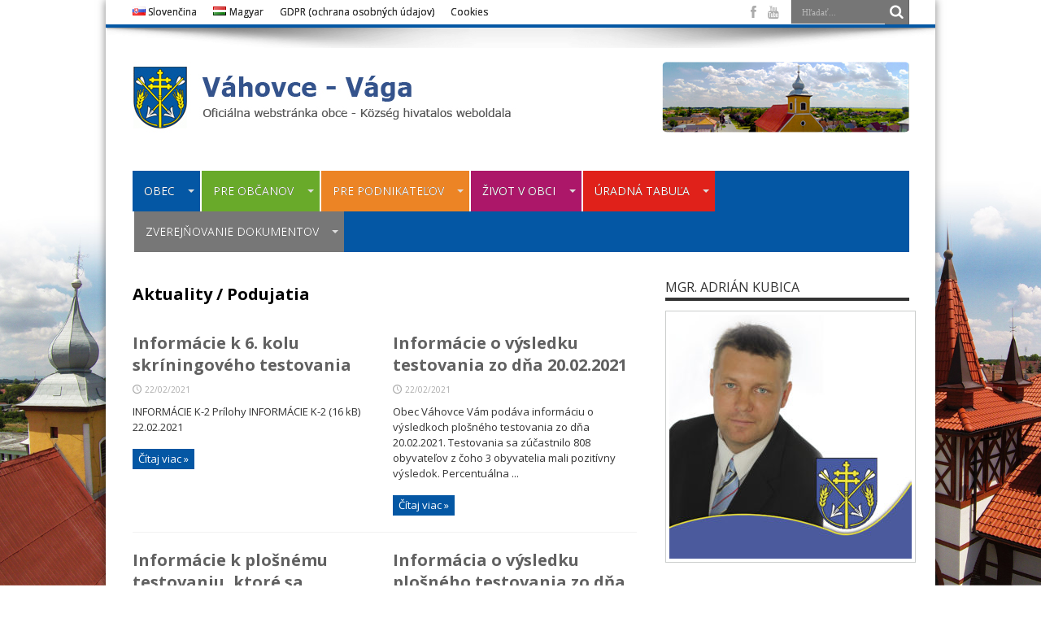

--- FILE ---
content_type: text/html; charset=UTF-8
request_url: https://vahovce.sk/sk/category/aktuality/page/7/
body_size: 13084
content:
<!DOCTYPE html>
<html lang="sk-SK" prefix="og: http://ogp.me/ns#" prefix="og: http://ogp.me/ns#">
<head>
<meta charset="UTF-8" />
<meta name="google-site-verification" content="Ce_LcdgeETO29XNvzugBF6U1rC2adgOz3p4VE4C4xHs" />
<link rel="profile" href="https://gmpg.org/xfn/11" />
<link rel="pingback" href="https://vahovce.sk/xmlrpc.php" />
<title>Archívy Aktuality / Podujatia - Page 7 of 15 - Obec Váhovce</title>

<!-- This site is optimized with the Yoast SEO plugin v9.2.1 - https://yoast.com/wordpress/plugins/seo/ -->
<link rel="canonical" href="https://vahovce.sk/category/aktuality/page/7/" />
<link rel="prev" href="https://vahovce.sk/category/aktuality/page/6/" />
<link rel="next" href="https://vahovce.sk/category/aktuality/page/8/" />
<meta property="og:locale" content="sk_SK" />
<meta property="og:locale:alternate" content="hu_HU" />
<meta property="og:type" content="object" />
<meta property="og:title" content="Archívy Aktuality / Podujatia - Page 7 of 15 - Obec Váhovce" />
<meta property="og:url" content="https://vahovce.sk/category/aktuality/" />
<meta property="og:site_name" content="Obec Váhovce" />
<meta name="twitter:card" content="summary" />
<meta name="twitter:title" content="Archívy Aktuality / Podujatia - Page 7 of 15 - Obec Váhovce" />
<!-- / Yoast SEO plugin. -->

<link rel='dns-prefetch' href='//fonts.googleapis.com' />
<link rel='dns-prefetch' href='//s.w.org' />
<link rel="alternate" type="application/rss+xml" title="RSS kanál: Obec Váhovce &raquo;" href="https://vahovce.sk/sk/feed/" />
<link rel="alternate" type="application/rss+xml" title="RSS kanál komentárov webu Obec Váhovce &raquo;" href="https://vahovce.sk/sk/comments/feed/" />
<link rel="alternate" type="application/rss+xml" title="RSS kanál kategórie Obec Váhovce &raquo; Aktuality / Podujatia" href="https://vahovce.sk/category/aktuality/feed/" />
		<script type="text/javascript">
			window._wpemojiSettings = {"baseUrl":"https:\/\/s.w.org\/images\/core\/emoji\/11\/72x72\/","ext":".png","svgUrl":"https:\/\/s.w.org\/images\/core\/emoji\/11\/svg\/","svgExt":".svg","source":{"concatemoji":"https:\/\/vahovce.sk\/wp-includes\/js\/wp-emoji-release.min.js"}};
			!function(e,a,t){var n,r,o,i=a.createElement("canvas"),p=i.getContext&&i.getContext("2d");function s(e,t){var a=String.fromCharCode;p.clearRect(0,0,i.width,i.height),p.fillText(a.apply(this,e),0,0);e=i.toDataURL();return p.clearRect(0,0,i.width,i.height),p.fillText(a.apply(this,t),0,0),e===i.toDataURL()}function c(e){var t=a.createElement("script");t.src=e,t.defer=t.type="text/javascript",a.getElementsByTagName("head")[0].appendChild(t)}for(o=Array("flag","emoji"),t.supports={everything:!0,everythingExceptFlag:!0},r=0;r<o.length;r++)t.supports[o[r]]=function(e){if(!p||!p.fillText)return!1;switch(p.textBaseline="top",p.font="600 32px Arial",e){case"flag":return s([55356,56826,55356,56819],[55356,56826,8203,55356,56819])?!1:!s([55356,57332,56128,56423,56128,56418,56128,56421,56128,56430,56128,56423,56128,56447],[55356,57332,8203,56128,56423,8203,56128,56418,8203,56128,56421,8203,56128,56430,8203,56128,56423,8203,56128,56447]);case"emoji":return!s([55358,56760,9792,65039],[55358,56760,8203,9792,65039])}return!1}(o[r]),t.supports.everything=t.supports.everything&&t.supports[o[r]],"flag"!==o[r]&&(t.supports.everythingExceptFlag=t.supports.everythingExceptFlag&&t.supports[o[r]]);t.supports.everythingExceptFlag=t.supports.everythingExceptFlag&&!t.supports.flag,t.DOMReady=!1,t.readyCallback=function(){t.DOMReady=!0},t.supports.everything||(n=function(){t.readyCallback()},a.addEventListener?(a.addEventListener("DOMContentLoaded",n,!1),e.addEventListener("load",n,!1)):(e.attachEvent("onload",n),a.attachEvent("onreadystatechange",function(){"complete"===a.readyState&&t.readyCallback()})),(n=t.source||{}).concatemoji?c(n.concatemoji):n.wpemoji&&n.twemoji&&(c(n.twemoji),c(n.wpemoji)))}(window,document,window._wpemojiSettings);
		</script>
		<style type="text/css">
img.wp-smiley,
img.emoji {
	display: inline !important;
	border: none !important;
	box-shadow: none !important;
	height: 1em !important;
	width: 1em !important;
	margin: 0 .07em !important;
	vertical-align: -0.1em !important;
	background: none !important;
	padding: 0 !important;
}
</style>
<link rel='stylesheet' id='wpa-css-css'  href='https://vahovce.sk/wp-content/plugins/wp-attachments/styles/0/wpa.css' type='text/css' media='all' />
<link rel='stylesheet' id='contact-form-7-css'  href='https://vahovce.sk/wp-content/plugins/contact-form-7/includes/css/styles.css' type='text/css' media='all' />
<link rel='stylesheet' id='rs-plugin-settings-css'  href='https://vahovce.sk/wp-content/plugins/revslider/public/assets/css/settings.css' type='text/css' media='all' />
<style id='rs-plugin-settings-inline-css' type='text/css'>
#rs-demo-id {}
</style>
<link rel='stylesheet' id='tie-style-css'  href='https://vahovce.sk/wp-content/themes/jarida2/style.css' type='text/css' media='all' />
<link rel='stylesheet' id='Open+Sans-css'  href='https://fonts.googleapis.com/css?family=Open+Sans%3A300%2C300italic%2Cregular%2Citalic%2C600%2C600italic%2C700%2C700italic%2C800%2C800italic' type='text/css' media='all' />
<link rel='stylesheet' id='Oswald-css'  href='https://fonts.googleapis.com/css?family=Oswald%3Aregular%2C700' type='text/css' media='all' />
<link rel='stylesheet' id='jquery-data-tables-css'  href='https://vahovce.sk/wp-content/plugins/posts-data-table/assets/js/datatables/datatables.min.css' type='text/css' media='all' />
<link rel='stylesheet' id='posts-data-table-css'  href='https://vahovce.sk/wp-content/plugins/posts-data-table/assets/css/posts-data-table.min.css' type='text/css' media='all' />
<script type='text/javascript' src='https://vahovce.sk/wp-includes/js/jquery/jquery.js'></script>
<script type='text/javascript' src='https://vahovce.sk/wp-includes/js/jquery/jquery-migrate.min.js'></script>
<script type='text/javascript' src='https://vahovce.sk/wp-content/plugins/revslider/public/assets/js/jquery.themepunch.tools.min.js'></script>
<script type='text/javascript' src='https://vahovce.sk/wp-content/plugins/revslider/public/assets/js/jquery.themepunch.revolution.min.js'></script>
<link rel='https://api.w.org/' href='https://vahovce.sk/wp-json/' />
<link rel="EditURI" type="application/rsd+xml" title="RSD" href="https://vahovce.sk/xmlrpc.php?rsd" />
<link rel="wlwmanifest" type="application/wlwmanifest+xml" href="https://vahovce.sk/wp-includes/wlwmanifest.xml" /> 
<meta name="generator" content="WordPress 4.9.28" />
<link rel="shortcut icon" href="https://vahovce.sk/wp-content/uploads/2015/09/faviconvahovce.png" title="Favicon" /><!--[if IE]>
<script type="text/javascript">jQuery(document).ready(function (){ jQuery(".menu-item").has("ul").children("a").attr("aria-haspopup", "true");});</script>
<![endif]-->
<!--[if lt IE 9]>
<script src="https://vahovce.sk/wp-content/themes/jarida2/js/html5.js"></script>
<script src="https://vahovce.sk/wp-content/themes/jarida2/js/selectivizr-min.js"></script>
<![endif]-->
<!--[if IE 8]>
<link rel="stylesheet" type="text/css" media="all" href="https://vahovce.sk/wp-content/themes/jarida2/css/ie8.css" />
<![endif]-->
<meta http-equiv="X-UA-Compatible" content="IE=edge,chrome=1" />
<meta name="viewport" content="width=device-width, initial-scale=1, maximum-scale=1, user-scalable=no" />
<style type="text/css" media="screen">

body{background:#FFF;}
.background-cover{
	background-color: !important;
	background-image : url('https://vahovce.sk/wp-content/uploads/2015/09/vahovce_background.jpg') !important;
	filter: progid:DXImageTransform.Microsoft.AlphaImageLoader(src='https://vahovce.sk/wp-content/uploads/2015/09/vahovce_background.jpg',sizingMethod='scale') !important;
	-ms-filter: "progid:DXImageTransform.Microsoft.AlphaImageLoader(src='https://vahovce.sk/wp-content/uploads/2015/09/vahovce_background.jpg',sizingMethod='scale')" !important;
}

body{
	font-family: 'Open Sans';
}

#main-nav, #main-nav ul li a{
	font-family: 'Open Sans';
	font-size : 14px !important;
	font-weight: normal !important;
	font-style: normal !important;
}

.page-title{
	font-family: 'Open Sans';
	font-size : 20px !important;
	font-weight: bold !important;
}

.post-title{
	font-family: 'Open Sans';
	font-size : 20px !important;
	font-weight: bold !important;
}

h2.post-box-title, h2.post-box-title a{
	font-family: 'Open Sans';
	font-size : 14px !important;
}

h3.post-box-title, h3.post-box-title a{
	font-family: 'Open Sans';
}

.ei-title h2 , .slider-caption h2 a, .content .slider-caption h2 a, .slider-caption h2, .content .slider-caption h2, .content .ei-title h2{
	font-family: 'Open Sans';
}

p.post-meta, p.post-meta a{
	font-family: 'Open Sans';
}

body.single .entry, body.page .entry{
	font-family: 'Open Sans';
}

.widget-top h4, .widget-top h4 a{
	font-family: 'Open Sans';
}

.footer-widget-top h4, .footer-widget-top h4 a{
	font-family: 'Open Sans';
}

h2.cat-box-title, h2.cat-box-title a, .block-head h3, #respond h3, #comments-title, h2.review-box-header  {
	font-family: 'Open Sans';
	font-size : 12px !important;
	font-weight: bold !important;
}
	#main-nav ul li.current-menu-item a,
	#main-nav ul li.current-menu-item a:hover,
	#main-nav ul li.current-menu-parent a,
	#main-nav ul li.current-menu-parent a:hover,
	#main-nav ul li.current-page-ancestor a,
	#main-nav ul li.current-page-ancestor a:hover,
	.pagination span.current,
	.ei-slider-thumbs li.ei-slider-element,
	.breaking-news span,
	.ei-title h2,h2.cat-box-title,
	a.more-link,.scroll-nav a,
	.flex-direction-nav a,
	.tagcloud a:hover,
	#tabbed-widget ul.tabs li.active a,
	.slider-caption h2, .full-width .content .slider-caption h2,
	.review-percentage .review-item span span,.review-final-score,
	.woocommerce span.onsale, .woocommerce-page span.onsale ,
	.woocommerce .widget_price_filter .ui-slider .ui-slider-handle, .woocommerce-page .widget_price_filter .ui-slider .ui-slider-handle,
	.button,a.button,#main-content input[type="submit"],#main-content input[type="submit"]:focus, span.onsale,
	.mejs-container .mejs-controls .mejs-time-rail .mejs-time-current,
	#reading-position-indicator {
		background-color:#0457a4 !important;
	}
	::-webkit-scrollbar-thumb{background-color:#0457a4 !important;}
	#main-nav,.top-nav {border-bottom-color: #0457a4;}
	.cat-box , .footer-bottom .container{border-top-color: #0457a4;}
a {
	color: #616161;	text-decoration: none;}
a:hover {
	color: #0457a4;	text-decoration: none;}
.top-nav, .top-nav ul ul {background-color:#ffffff;}
.top-nav ul li a , .top-nav ul ul a {
	color: #3b3b3b !important;	}
.top-nav ul li a:hover, .top-nav ul li:hover > a, .top-nav ul :hover > a , .top-nav ul li.current-menu-item a  {
	color: #de0000 !important;	}
#main-nav, #main-nav ul ul, #main-nav ul li.mega-menu .mega-menu-block {background-color:#ffffff !important;;}
#main-nav ul li a , #main-nav ul ul a , #main-nav ul.sub-menu a {
	color: #ffffff !important;	}
#main-nav ul li a:hover, #main-nav ul li:hover > a, #main-nav ul :hover > a , #main-nav  ul ul li:hover > a, #main-nav  ul ul :hover > a  {
	color: #ffffff !important;	}
#main-nav ul li.current-menu-item a  {
	color: #bfd1e3 !important;	}
#main-nav ul li {
	border-color: #ffffff;
}
#main-nav ul ul li, #main-nav ul ul li:first-child {
	border-top-color: #ffffff;
}
#main-nav ul li a {
	border-left-color: #ffffff;
}
#main-nav ul ul li, #main-nav ul ul li:first-child {
	border-bottom-color: #ffffff;
}

div.pdfemb-toolbar div.pdfemb-poweredby {
  display:none;
  float:right;
}

#main-nav, #main-nav ul ul, #main-nav ul li.mega-menu .mega-menu-block {
  background-color:#0457A4 !important;
}

#main-nav {
  background:#2C2C2C;
  border-bottom:0 solid #CD2122;
  margin:0 auto;
  min-height:50px;
  z-index:12;
}

#main-nav ul li a {
  color:#DDDDDD;
  display:inline-block;
  height:50px;
  line-height:50px;
  padding:0 14px;
  position:relative;
  text-shadow:#000000 0 0 0;
}

#menu-item-5157 {
  background:#69AA2A;
}

#menu-item-5194 {
  background:#EC8425;
}

#menu-item-5198 {
  background:#AC1769;
}

#menu-item-5235 {
  background:#e0211a;
}

#menu-item-5238 {
  background:#777777;
}

.author-info-content h3 {
  display:none;
  margin:0 0 15px;
}

#tie_lang_switcher {
  display:none;
  float:right;
  padding:9px 5px 0;
}

.dataTables_wrapper .dataTables_length {
  display:none;
  float:left;
}

.dataTables_wrapper .dataTables_filter {
  display:none;
  float:right;
  text-align:right;
}


table.posts-data-table td {
  text-align:left;
  vertical-align:top;
}

table.posts-data-table td {
  font-size:14px;
  text-align:left;
  vertical-align:top;
}

.dataTables_wrapper .dataTables_info {
  display:none;
  padding-top:0.8em;
}

.dataTables_wrapper .dataTables_paginate {
  display:none;
  padding-top:0.5em;
}

#main-nav ul li.parent-list a, .top-nav ul li.parent-list a {
    padding-right: 31.6px;
}

#menu-item-6012 {
  background:#69AA2A;
}

#menu-item-6013 {
  background:#EC8425;
}

#menu-item-6014 {
  background:#AC1769;
}

#menu-item-6015 {
  background:#e0211a;
}

#menu-item-6016 {
  background:#777777;
}

</style>
<link rel="apple-touch-icon-precomposed" href="https://vahovce.sk/wp-content/uploads/2015/09/faviconvahovce.png" />

<meta name="generator" content="Powered by Slider Revolution 5.4.6.4 - responsive, Mobile-Friendly Slider Plugin for WordPress with comfortable drag and drop interface." />
<script type="text/javascript">function setREVStartSize(e){
				try{ var i=jQuery(window).width(),t=9999,r=0,n=0,l=0,f=0,s=0,h=0;					
					if(e.responsiveLevels&&(jQuery.each(e.responsiveLevels,function(e,f){f>i&&(t=r=f,l=e),i>f&&f>r&&(r=f,n=e)}),t>r&&(l=n)),f=e.gridheight[l]||e.gridheight[0]||e.gridheight,s=e.gridwidth[l]||e.gridwidth[0]||e.gridwidth,h=i/s,h=h>1?1:h,f=Math.round(h*f),"fullscreen"==e.sliderLayout){var u=(e.c.width(),jQuery(window).height());if(void 0!=e.fullScreenOffsetContainer){var c=e.fullScreenOffsetContainer.split(",");if (c) jQuery.each(c,function(e,i){u=jQuery(i).length>0?u-jQuery(i).outerHeight(!0):u}),e.fullScreenOffset.split("%").length>1&&void 0!=e.fullScreenOffset&&e.fullScreenOffset.length>0?u-=jQuery(window).height()*parseInt(e.fullScreenOffset,0)/100:void 0!=e.fullScreenOffset&&e.fullScreenOffset.length>0&&(u-=parseInt(e.fullScreenOffset,0))}f=u}else void 0!=e.minHeight&&f<e.minHeight&&(f=e.minHeight);e.c.closest(".rev_slider_wrapper").css({height:f})					
				}catch(d){console.log("Failure at Presize of Slider:"+d)}
			};</script>
		<style type="text/css" id="wp-custom-css">
			.entry h2 {
  font-size:14px;
  font-weight:bold;
}

#main-nav ul li {
	text-transform: none;
  border-style:solid;
  font-family:Oswald, arial, Georgia, serif;
  font-size:16px;
}

#gallery-2 .gallery-caption {
  display:none;
  margin-left:0;
}		</style>
		<div id="fb-root"></div>
<script>(function(d, s, id) {
  var js, fjs = d.getElementsByTagName(s)[0];
  if (d.getElementById(id)) return;
  js = d.createElement(s); js.id = id;
  js.src = 'https://connect.facebook.net/sk_SK/sdk.js#xfbml=1&version=v2.11&appId=147568332322403';
  fjs.parentNode.insertBefore(js, fjs);
}(document, 'script', 'facebook-jssdk'));</script>
</head>
<body data-rsssl=1 id="top" class="archive paged category category-aktuality category-147 paged-7 category-paged-7">
	<div class="background-cover"></div>
	<div class="wrapper layout-2c">
				<div class="top-nav fade-in animated1 head_menu">
			<div class="container">
				<div class="search-block">
					<form method="get" id="searchform" action="https://vahovce.sk/sk/">
						<button class="search-button" type="submit" value="Hľadať"></button>
						<input type="text" id="s" name="s" value="Hľadať..." onfocus="if (this.value == 'Hľadať...') {this.value = '';}" onblur="if (this.value == '') {this.value = 'Hľadať...';}"  />
					</form>
				</div><!-- .search-block /-->
						<div class="social-icons icon_flat">
		<a class="tooldown" title="Facebook" href="https://www.facebook.com/obec.vahovce" target="_blank"><i class="tieicon-facebook"></i></a><a class="tooldown" title="Youtube" href="https://www.youtube.com/watch?v=fq8tZ03AFEc" target="_blank"><i class="tieicon-youtube"></i></a>	</div>


				<div class="top-menu"><ul id="menu-top-nase" class="menu"><li id="menu-item-4190-sk" class="lang-item lang-item-165 lang-item-sk lang-item-first current-lang menu-item menu-item-type-custom menu-item-object-custom menu-item-home menu-item-4190-sk"><a href="https://vahovce.sk/sk/" hreflang="sk-SK" lang="sk-SK"><img src="[data-uri]" title="Slovenčina" alt="Slovenčina" width="16" height="11" /><span style="margin-left:0.3em;">Slovenčina</span></a></li>
<li id="menu-item-4190-hu" class="lang-item lang-item-300 lang-item-hu menu-item menu-item-type-custom menu-item-object-custom menu-item-4190-hu"><a href="https://vahovce.sk/hu/" hreflang="hu-HU" lang="hu-HU"><img src="[data-uri]" title="Magyar" alt="Magyar" width="16" height="11" /><span style="margin-left:0.3em;">Magyar</span></a></li>
<li id="menu-item-7022" class="menu-item menu-item-type-post_type menu-item-object-page menu-item-7022"><a href="https://vahovce.sk/sk/gdpr/">GDPR (ochrana osobných údajov)</a></li>
<li id="menu-item-7021" class="menu-item menu-item-type-post_type menu-item-object-page menu-item-7021"><a href="https://vahovce.sk/sk/cookies/">Cookies</a></li>
</ul></div>				<div id="tie_lang_switcher"><a href="https://vahovce.sk/category/aktuality/"><img src="https://vahovce.sk/wp-content/plugins/polylang/flags/hu.png" height="12" alt="hu" width="18" /></a><img src="https://vahovce.sk/wp-content/plugins/polylang/flags/sk.png" height="12" alt="sk" width="18" /></div>
			</div>
		</div><!-- .top-menu /-->
		
		<div class="container">
		<header id="theme-header">
		<div class="header-content fade-in animated1">
			<div class="logo">
			<h2>								<a title="Obec Váhovce" href="https://vahovce.sk/sk/">
					<img src="https://vahovce.sk/wp-content/uploads/2015/10/vahovceuvod.jpg" alt="Obec Váhovce" /><strong>Obec Váhovce Oficiálna webstránka obce</strong>
				</a>
			</h2>			</div><!-- .logo /-->
						<div class="clear"></div>
		</div>
									<nav id="main-nav" class="fade-in animated2 fixed-enabled">
				<div class="container">
				<div class="main-menu"><ul id="menu-novemenu" class="menu"><li id="menu-item-5147" class="design-link  menu-item  menu-item-type-custom  menu-item-object-custom  menu-item-has-children"><a href="#">OBEC</a>
<ul class="sub-menu">
	<li id="menu-item-5148" class="menu-item  menu-item-type-post_type  menu-item-object-page"><a href="https://vahovce.sk/sk/starosta/">Starosta</a></li>
	<li id="menu-item-5149" class="menu-item  menu-item-type-custom  menu-item-object-custom  menu-item-has-children"><a href="#">Obecné zastupiteľstvo</a>
	<ul class="sub-menu">
		<li id="menu-item-5158" class="menu-item  menu-item-type-custom  menu-item-object-custom"><a href="/poslanci">Poslanci</a></li>
		<li id="menu-item-5160" class="menu-item  menu-item-type-custom  menu-item-object-custom  menu-item-has-children"><a href="#">Zasadnutia zastupiteľstva</a>
		<ul class="sub-menu">
			<li id="menu-item-5161" class="menu-item  menu-item-type-custom  menu-item-object-custom"><a href="#">Harmonogram</a></li>
			<li id="menu-item-5162" class="menu-item  menu-item-type-custom  menu-item-object-custom"><a href="#">Pozvánky</a></li>
			<li id="menu-item-5163" class="menu-item  menu-item-type-custom  menu-item-object-custom"><a href="/uznesenia">Uznesenia</a></li>
			<li id="menu-item-5164" class="menu-item  menu-item-type-custom  menu-item-object-custom"><a href="#">Zápisnice</a></li>
		</ul> <!--End Sub Menu -->
</li>
		<li id="menu-item-5165" class="menu-item  menu-item-type-custom  menu-item-object-custom"><a href="/komisie">Komisie</a></li>
		<li id="menu-item-5166" class="menu-item  menu-item-type-custom  menu-item-object-custom"><a href="#">Materiály na rokovanie zastupiteľstva</a></li>
	</ul> <!--End Sub Menu -->
</li>
	<li id="menu-item-5150" class="menu-item  menu-item-type-custom  menu-item-object-custom"><a href="/stavebny-urad">Stavebný úrad</a></li>
	<li id="menu-item-5151" class="menu-item  menu-item-type-custom  menu-item-object-custom  menu-item-has-children"><a href="#">Miestny kontrolór</a>
	<ul class="sub-menu">
		<li id="menu-item-5167" class="menu-item  menu-item-type-custom  menu-item-object-custom"><a href="/prava-a-povinnosti">Práva o povinnosti</a></li>
		<li id="menu-item-5168" class="menu-item  menu-item-type-custom  menu-item-object-custom"><a href="/plan-kontrolnej-cinnosti/">Pravidlá kontrolnej činnosti</a></li>
		<li id="menu-item-5169" class="menu-item  menu-item-type-custom  menu-item-object-custom"><a href="#">Plány kontrolnej činnosti</a></li>
		<li id="menu-item-5170" class="menu-item  menu-item-type-custom  menu-item-object-custom"><a href="#">Správy z kontrolnej činnosti a vykonaných kontrol</a></li>
	</ul> <!--End Sub Menu -->
</li>
	<li id="menu-item-5152" class="menu-item  menu-item-type-custom  menu-item-object-custom"><a href="/rozpocet-obce/">Rozpočet obce</a></li>
	<li id="menu-item-5153" class="menu-item  menu-item-type-custom  menu-item-object-custom"><a href="/zaverecne-ucty-vyrocna-sprava/">Záverečné účty a výročné správy</a></li>
	<li id="menu-item-5154" class="menu-item  menu-item-type-custom  menu-item-object-custom"><a href="#">Útvar krízového riadenia</a></li>
	<li id="menu-item-5155" class="menu-item  menu-item-type-custom  menu-item-object-custom"><a href="/plan-hospodarskeho-socialneho-rozvoja/">Plán hospodárskeho a sociálneho rozvoja</a></li>
</ul> <!--End Sub Menu -->
</li>
<li id="menu-item-5157" class="menu-item  menu-item-type-custom  menu-item-object-custom  menu-item-has-children"><a href="#">PRE OBČANOV</a>
<ul class="sub-menu">
	<li id="menu-item-5839" class="menu-item  menu-item-type-post_type  menu-item-object-page"><a href="https://vahovce.sk/sk/kontakt/">Kontakty</a></li>
	<li id="menu-item-5175" class="menu-item  menu-item-type-custom  menu-item-object-custom"><a href="/matricny-urad">Matričný úrad</a></li>
	<li id="menu-item-7759" class="menu-item  menu-item-type-custom  menu-item-object-custom  menu-item-has-children"><a href="#">Životné prostredie</a>
	<ul class="sub-menu">
		<li id="menu-item-7767" class="menu-item  menu-item-type-post_type  menu-item-object-page  menu-item-has-children"><a href="https://vahovce.sk/sk/vyrub-stromov/">Výrub stromov</a>
		<ul class="sub-menu">
			<li id="menu-item-7768" class="menu-item  menu-item-type-taxonomy  menu-item-object-category"><a href="https://vahovce.sk/category/vyrub-stromov-2018/">2018</a></li>
		</ul> <!--End Sub Menu -->
</li>
	</ul> <!--End Sub Menu -->
</li>
	<li id="menu-item-7556" class="menu-item  menu-item-type-post_type  menu-item-object-page"><a href="https://vahovce.sk/sk/odpadove-hospodarstvo/">Odpadové hospodárstvo</a></li>
	<li id="menu-item-5176" class="menu-item  menu-item-type-custom  menu-item-object-custom  menu-item-has-children"><a href="/ohlasovna-pobytov">Ohlasovňa pobytov</a>
	<ul class="sub-menu">
		<li id="menu-item-5177" class="menu-item  menu-item-type-custom  menu-item-object-custom"><a href="#">Prihlásenie na trvalý pobyt</a></li>
		<li id="menu-item-5178" class="menu-item  menu-item-type-custom  menu-item-object-custom"><a href="#">Zrušenie trvalého pobytu</a></li>
		<li id="menu-item-5179" class="menu-item  menu-item-type-custom  menu-item-object-custom"><a href="#">Oznámenie o uložení zásielky</a></li>
		<li id="menu-item-5180" class="menu-item  menu-item-type-custom  menu-item-object-custom"><a href="#">Platná legislatíva</a></li>
	</ul> <!--End Sub Menu -->
</li>
	<li id="menu-item-5181" class="menu-item  menu-item-type-custom  menu-item-object-custom  menu-item-has-children"><a href="#">Miestne dane a poplatky</a>
	<ul class="sub-menu">
		<li id="menu-item-5942" class="menu-item  menu-item-type-custom  menu-item-object-custom"><a href="#">Daň za psa</a></li>
		<li id="menu-item-5186" class="menu-item  menu-item-type-custom  menu-item-object-custom"><a href="#">Daň z nehnuteľnosti</a></li>
		<li id="menu-item-5189" class="menu-item  menu-item-type-custom  menu-item-object-custom"><a href="#">Daň za užívanie verejného priestranstva</a></li>
		<li id="menu-item-5930" class="menu-item  menu-item-type-custom  menu-item-object-custom"><a href="#">Poplatok</a></li>
	</ul> <!--End Sub Menu -->
</li>
	<li id="menu-item-5192" class="menu-item  menu-item-type-custom  menu-item-object-custom  menu-item-has-children"><a href="#">Školské a predškolské zariadenia</a>
	<ul class="sub-menu">
		<li id="menu-item-5707" class="menu-item  menu-item-type-post_type  menu-item-object-page"><a href="https://vahovce.sk/sk/materska-skola/">Materská škola</a></li>
		<li id="menu-item-7775" class="menu-item  menu-item-type-post_type  menu-item-object-page"><a href="https://vahovce.sk/zakladna-skola/">Základná škola</a></li>
		<li id="menu-item-5776" class="menu-item  menu-item-type-custom  menu-item-object-custom"><a target="_blank" href="https://zsmvahovce.edupage.org/">Základná škola s vyučovacím jazykom maďarským</a></li>
	</ul> <!--End Sub Menu -->
</li>
	<li id="menu-item-7441" class="menu-item  menu-item-type-post_type  menu-item-object-page"><a href="https://vahovce.sk/cintorin/">Cintorín</a></li>
</ul> <!--End Sub Menu -->
</li>
<li id="menu-item-5194" class="menu-item  menu-item-type-custom  menu-item-object-custom  menu-item-has-children"><a href="#">PRE PODNIKATEĽOV</a>
<ul class="sub-menu">
	<li id="menu-item-5195" class="menu-item  menu-item-type-custom  menu-item-object-custom"><a href="#">Územný plán obce</a></li>
	<li id="menu-item-5197" class="menu-item  menu-item-type-custom  menu-item-object-custom"><a href="#">Miestne dane</a></li>
	<li id="menu-item-6336" class="menu-item  menu-item-type-custom  menu-item-object-custom  menu-item-has-children"><a href="#">Tlačivá</a>
	<ul class="sub-menu">
		<li id="menu-item-6335" class="menu-item  menu-item-type-custom  menu-item-object-custom"><a target="_blank" href="https://vahovce.sk/wp-content/uploads/2018/03/Oznámenie-kultúrne-podujatie.pdf">Oznámenie &#8211; kultúrne podujatie</a></li>
	</ul> <!--End Sub Menu -->
</li>
</ul> <!--End Sub Menu -->
</li>
<li id="menu-item-5198" class="menu-item  menu-item-type-custom  menu-item-object-custom  menu-item-has-children"><a href="#">ŽIVOT V OBCI</a>
<ul class="sub-menu">
	<li id="menu-item-5199" class="menu-item  menu-item-type-custom  menu-item-object-custom"><a href="#">Pripravované podujatia</a></li>
	<li id="menu-item-5200" class="menu-item  menu-item-type-custom  menu-item-object-custom"><a href="#">História podujatí</a></li>
	<li id="menu-item-5201" class="menu-item  menu-item-type-custom  menu-item-object-custom  menu-item-has-children"><a href="#">Fotogaléria</a>
	<ul class="sub-menu">
		<li id="menu-item-5681" class="menu-item  menu-item-type-post_type  menu-item-object-page"><a href="https://vahovce.sk/sk/farsky-urad/">Farský úrad</a></li>
		<li id="menu-item-5987" class="menu-item  menu-item-type-post_type  menu-item-object-post"><a href="https://vahovce.sk/sk/vianocny-koncert/">Vianočný koncert</a></li>
		<li id="menu-item-5983" class="menu-item  menu-item-type-post_type  menu-item-object-post"><a href="https://vahovce.sk/sk/ii-hasicsky-ples-vahovce/">II. Hasičský ples Váhovce</a></li>
		<li id="menu-item-5710" class="menu-item  menu-item-type-post_type  menu-item-object-page"><a href="https://vahovce.sk/sk/den-dochodcov-2016/">Deň dôchodcov 2016</a></li>
		<li id="menu-item-5996" class="menu-item  menu-item-type-post_type  menu-item-object-post"><a href="https://vahovce.sk/sk/obecne-dni/">Obecné dni</a></li>
		<li id="menu-item-5711" class="menu-item  menu-item-type-post_type  menu-item-object-post"><a href="/letecke-snimky">Letecké snímky</a></li>
		<li id="menu-item-5720" class="menu-item  menu-item-type-post_type  menu-item-object-post"><a href="https://vahovce.sk/sk/vahovce-2016/">Obec Váhovce</a></li>
		<li id="menu-item-5714" class="menu-item  menu-item-type-post_type  menu-item-object-post"><a href="https://vahovce.sk/sk/videoprezentacia-obce/">Videoprezentácia obce</a></li>
	</ul> <!--End Sub Menu -->
</li>
</ul> <!--End Sub Menu -->
</li>
<li id="menu-item-5235" class="menu-item  menu-item-type-custom  menu-item-object-custom  menu-item-has-children"><a href="#">ÚRADNÁ TABUĽA</a>
<ul class="sub-menu">
	<li id="menu-item-9999" class="menu-item  menu-item-type-post_type  menu-item-object-page"><a href="https://vahovce.sk/sk/volby-do-nr-sr-2020/">Voľby do NR SR 2020</a></li>
	<li id="menu-item-5236" class="menu-item  menu-item-type-custom  menu-item-object-custom"><a title="Všeobecne záväzné nariadenia" href="/vzn">VZN</a></li>
	<li id="menu-item-5955" class="menu-item  menu-item-type-custom  menu-item-object-custom"><a href="/interne-smernice">Interné smernice</a></li>
	<li id="menu-item-8299" class="menu-item  menu-item-type-custom  menu-item-object-custom  menu-item-has-children"><a href="#">Voľby</a>
	<ul class="sub-menu">
		<li id="menu-item-8413" class="menu-item  menu-item-type-post_type  menu-item-object-page"><a href="https://vahovce.sk/volby-prezidenta-sr/">Voľby prezidenta SR</a></li>
		<li id="menu-item-8419" class="menu-item  menu-item-type-post_type  menu-item-object-page"><a href="https://vahovce.sk/sk/volby-do-organov-samospravy-obci/">Voľby do orgánov samosprávy obcí</a></li>
		<li id="menu-item-15179" class="menu-item  menu-item-type-post_type  menu-item-object-page"><a href="https://vahovce.sk/sk/volby-do-samospravnych-krajov/">Voľby do samosprávnych krajov</a></li>
		<li id="menu-item-8422" class="menu-item  menu-item-type-post_type  menu-item-object-page"><a href="https://vahovce.sk/volby-do-europskeho-parlamentu/">Voľby do Európskeho parlamentu</a></li>
	</ul> <!--End Sub Menu -->
</li>
	<li id="menu-item-8406" class="menu-item  menu-item-type-post_type  menu-item-object-page"><a href="https://vahovce.sk/sk/oznamenie-o-zruseni-pobytu/">Oznámenie o zrušení pobytu</a></li>
	<li id="menu-item-8301" class="menu-item  menu-item-type-custom  menu-item-object-custom"><a href="#">Verejná vyhláška o oznámení miesta uloženia písomností</a></li>
	<li id="menu-item-5237" class="menu-item  menu-item-type-custom  menu-item-object-custom"><a href="/oznamy-miestneho-uradu">Oznamy miestneho úradu</a></li>
</ul> <!--End Sub Menu -->
</li>
<li id="menu-item-5238" class="menu-item  menu-item-type-custom  menu-item-object-custom  menu-item-has-children"><a href="#">ZVEREJŇOVANIE DOKUMENTOV</a>
<ul class="sub-menu">
	<li id="menu-item-10557" class="menu-item  menu-item-type-post_type  menu-item-object-page"><a href="https://vahovce.sk/sk/verejne-obstaravanie/">Verejné obstarávanie</a></li>
	<li id="menu-item-5239" class="menu-item  menu-item-type-custom  menu-item-object-custom  menu-item-has-children"><a href="#">Objednávky, faktúry</a>
	<ul class="sub-menu">
		<li id="menu-item-14414" class="menu-item  menu-item-type-post_type  menu-item-object-page"><a href="https://vahovce.sk/sk/faktury-2022/">Faktúry 2022</a></li>
		<li id="menu-item-12822" class="menu-item  menu-item-type-post_type  menu-item-object-page"><a href="https://vahovce.sk/sk/faktury-2021/">Faktúry 2021</a></li>
		<li id="menu-item-10229" class="menu-item  menu-item-type-post_type  menu-item-object-page"><a href="https://vahovce.sk/faktury-2020/">Faktúry 2020</a></li>
		<li id="menu-item-8046" class="menu-item  menu-item-type-post_type  menu-item-object-page"><a href="https://vahovce.sk/faktury-2019/">Faktúry 2019</a></li>
		<li id="menu-item-5706" class="menu-item  menu-item-type-post_type  menu-item-object-page"><a href="https://vahovce.sk/sk/faktury-2018/">Faktúry 2018</a></li>
		<li id="menu-item-5689" class="menu-item  menu-item-type-taxonomy  menu-item-object-category"><a href="https://vahovce.sk/sk/category/faktury-2017/">Faktúry 2017</a></li>
		<li id="menu-item-5690" class="menu-item  menu-item-type-taxonomy  menu-item-object-category"><a href="https://vahovce.sk/sk/category/faktury-2016/">Faktúry 2016</a></li>
		<li id="menu-item-5682" class="menu-item  menu-item-type-post_type  menu-item-object-page"><a href="https://vahovce.sk/sk/faktury-2015/">Faktúry 2015</a></li>
		<li id="menu-item-5683" class="menu-item  menu-item-type-post_type  menu-item-object-page"><a href="https://vahovce.sk/sk/faktury-2014/">Faktúry 2014</a></li>
		<li id="menu-item-5684" class="menu-item  menu-item-type-post_type  menu-item-object-page"><a href="https://vahovce.sk/sk/faktury-2013/">Faktúry 2013</a></li>
		<li id="menu-item-5685" class="menu-item  menu-item-type-post_type  menu-item-object-page"><a href="https://vahovce.sk/sk/faktury-2012/">Faktúry 2012</a></li>
	</ul> <!--End Sub Menu -->
</li>
	<li id="menu-item-5240" class="menu-item  menu-item-type-custom  menu-item-object-custom  menu-item-has-children"><a href="#">Zmluvy</a>
	<ul class="sub-menu">
		<li id="menu-item-14415" class="menu-item  menu-item-type-post_type  menu-item-object-page"><a href="https://vahovce.sk/sk/zmluvy-2022/">Zmluvy 2022</a></li>
		<li id="menu-item-12819" class="menu-item  menu-item-type-post_type  menu-item-object-page"><a href="https://vahovce.sk/sk/zmluvy-2021/">Zmluvy 2021</a></li>
		<li id="menu-item-10228" class="menu-item  menu-item-type-post_type  menu-item-object-page"><a href="https://vahovce.sk/zmluvy-2020/">Zmluvy 2020</a></li>
		<li id="menu-item-8045" class="menu-item  menu-item-type-post_type  menu-item-object-page"><a href="https://vahovce.sk/zmluvy-2019/">Zmluvy 2019</a></li>
		<li id="menu-item-5703" class="menu-item  menu-item-type-post_type  menu-item-object-page"><a href="https://vahovce.sk/sk/zmluvy-2018/">Zmluvy 2018</a></li>
		<li id="menu-item-5700" class="menu-item  menu-item-type-post_type  menu-item-object-page"><a href="https://vahovce.sk/sk/zmluvy-2017/">Zmluvy 2017</a></li>
		<li id="menu-item-5692" class="menu-item  menu-item-type-taxonomy  menu-item-object-category"><a href="https://vahovce.sk/sk/category/zmluvy-2016/">Zmluvy 2016</a></li>
		<li id="menu-item-5691" class="menu-item  menu-item-type-taxonomy  menu-item-object-category"><a href="https://vahovce.sk/sk/category/zmluvy/">Zmluvy 2015</a></li>
		<li id="menu-item-5686" class="menu-item  menu-item-type-post_type  menu-item-object-page"><a href="https://vahovce.sk/sk/zmluvy-2014-2012/">Zmluvy 2014 – 2012</a></li>
	</ul> <!--End Sub Menu -->
</li>
	<li id="menu-item-5834" class="menu-item  menu-item-type-post_type  menu-item-object-page"><a href="https://vahovce.sk/sk/priestory-na-prenajom/">Priestory na prenájom</a></li>
	<li id="menu-item-13553" class="menu-item  menu-item-type-post_type  menu-item-object-page"><a href="https://vahovce.sk/sk/na-stiahnutie/">Na stiahnutie</a></li>
</ul> <!--End Sub Menu -->
</li>
</ul></div>				</div>
			</nav><!-- .main-nav /-->
		</header><!-- #header /-->

	<div id="main-content" class="container fade-in animated3">
<div class="content-wrap">
	<div class="content">
					<div class="page-head">
			<h1 class="page-title">
				Aktuality / Podujatia			</h1>
						<div class="stripe-line"></div>

					</div>
				<div class="post-listing archives_2col">
	<article class="item-list item_1">
		<h2 class="post-title"><a href="https://vahovce.sk/informacie-k-6-kolu-skriningoveho-testovania/" title="Permalink to Informácie k 6. kolu skríningového testovania" rel="bookmark">Informácie k 6. kolu skríningového testovania</a></h2>
		<p class="post-meta">
	
		
	<span class="tie-date">22/02/2021</span>	
	
</p>
						
							<div class="entry">
			<p>INFORMÁCIE K-2 Prílohy INFORMÁCIE K-2 (16 kB) 22.02.2021</p>
			<a class="more-link" href="https://vahovce.sk/informacie-k-6-kolu-skriningoveho-testovania/">Čítaj viac &raquo;</a>
		</div>
		
				<div class="clear"></div>
	</article><!-- .item-list -->
		
	<article class="item-list item_2">
		<h2 class="post-title"><a href="https://vahovce.sk/informacie-o-vysledku-testovania-zo-dna-20-02-2021/" title="Permalink to Informácie o výsledku testovania zo dňa 20.02.2021" rel="bookmark">Informácie o výsledku testovania zo dňa 20.02.2021</a></h2>
		<p class="post-meta">
	
		
	<span class="tie-date">22/02/2021</span>	
	
</p>
						
							<div class="entry">
			<p>Obec Váhovce Vám podáva informáciu o výsledkoch plošného testovania zo dňa 20.02.2021. Testovania sa zúčastnilo 808 obyvateľov z čoho 3 obyvatelia mali pozitívny výsledok. Percentuálna ...</p>
			<a class="more-link" href="https://vahovce.sk/informacie-o-vysledku-testovania-zo-dna-20-02-2021/">Čítaj viac &raquo;</a>
		</div>
		
				<div class="clear"></div>
	</article><!-- .item-list -->
			<div class="sep"></div>
		
	<article class="item-list item_1">
		<h2 class="post-title"><a href="https://vahovce.sk/informacie-k-plosnemu-testovaniu-ktore-sa-uskutocni-dna-20-02-2021/" title="Permalink to Informácie k plošnému testovaniu, ktoré sa uskutoční dňa 20.02.2021" rel="bookmark">Informácie k plošnému testovaniu, ktoré sa uskutoční dňa 20.02.2021</a></h2>
		<p class="post-meta">
	
		
	<span class="tie-date">16/02/2021</span>	
	
</p>
						
							<div class="entry">
			<p>Prílohy INFORMÁCIE K (199 kB) 16.02.2021</p>
			<a class="more-link" href="https://vahovce.sk/informacie-k-plosnemu-testovaniu-ktore-sa-uskutocni-dna-20-02-2021/">Čítaj viac &raquo;</a>
		</div>
		
				<div class="clear"></div>
	</article><!-- .item-list -->
		
	<article class="item-list item_2">
		<h2 class="post-title"><a href="https://vahovce.sk/informacia-o-vysledku-plosneho-testovania-zo-dna-13-02-2021/" title="Permalink to Informácia o výsledku plošného testovania zo dňa 13.02.2021" rel="bookmark">Informácia o výsledku plošného testovania zo dňa 13.02.2021</a></h2>
		<p class="post-meta">
	
		
	<span class="tie-date">16/02/2021</span>	
	
</p>
						
							<div class="entry">
			<p>Obec Váhovce Vám podáva informáciu o výsledkoch plošného testovania zo dňa 13.02.2021. Testovania sa zúčastnilo 807 obyvateľov z čoho 7 obyvateľov malo pozitívny výsledok. Percentuálna ...</p>
			<a class="more-link" href="https://vahovce.sk/informacia-o-vysledku-plosneho-testovania-zo-dna-13-02-2021/">Čítaj viac &raquo;</a>
		</div>
		
				<div class="clear"></div>
	</article><!-- .item-list -->
			<div class="sep"></div>
		
	<article class="item-list item_1">
		<h2 class="post-title"><a href="https://vahovce.sk/elektronicke-citanie-obyvatelov/" title="Permalink to Elektronické čítanie obyvateľov" rel="bookmark">Elektronické čítanie obyvateľov</a></h2>
		<p class="post-meta">
	
		
	<span class="tie-date">13/02/2021</span>	
	
</p>
						
								
		<div class="post-thumbnail">
			<a href="https://vahovce.sk/elektronicke-citanie-obyvatelov/" title="Permalink to Elektronické čítanie obyvateľov" rel="bookmark">
				<img width="300" height="160" src="https://vahovce.sk/wp-content/uploads/2021/02/scitenie.jpg-300x160.jpeg" class="attachment-tie-large size-tie-large wp-post-image" alt="" srcset="https://vahovce.sk/wp-content/uploads/2021/02/scitenie.jpg-300x160.jpeg 300w, https://vahovce.sk/wp-content/uploads/2021/02/scitenie.jpg-620x330.jpeg 620w" sizes="(max-width: 300px) 100vw, 300px" />							</a>
		</div><!-- post-thumbnail /-->
					<div class="entry">
			<p>Vážení obyvatelia! Bližšie a podrobnejšie informácie dostanete na stránke:  www.scitanie.sk Prílohy Letak_USVNM_a_SU_SR_A4_madarsky (292 kB) 13.02.2021Letak_USVNM_a_SU_SR_A4_slovensky (292 kB) 13.02.2021</p>
			<a class="more-link" href="https://vahovce.sk/elektronicke-citanie-obyvatelov/">Čítaj viac &raquo;</a>
		</div>
		
				<div class="clear"></div>
	</article><!-- .item-list -->
		
	<article class="item-list item_2">
		<h2 class="post-title"><a href="https://vahovce.sk/oznamenie-pre-rodicov-a-ziakov-o-zatvoreni-skolskeho-zariadenia-zs-a-ms/" title="Permalink to Oznámenie pre rodičov a žiakov o zatvorení školského zariadenia (ZŠ a MŠ)" rel="bookmark">Oznámenie pre rodičov a žiakov o zatvorení školského zariadenia (ZŠ a MŠ)</a></h2>
		<p class="post-meta">
	
		
	<span class="tie-date">12/02/2021</span>	
	
</p>
						
								
		<div class="post-thumbnail">
			<a href="https://vahovce.sk/oznamenie-pre-rodicov-a-ziakov-o-zatvoreni-skolskeho-zariadenia-zs-a-ms/" title="Permalink to Oznámenie pre rodičov a žiakov o zatvorení školského zariadenia (ZŠ a MŠ)" rel="bookmark">
				<img width="300" height="160" src="https://vahovce.sk/wp-content/uploads/2017/07/Pozvánka-na-zasadnutie-obecného-zastupiteľstva-300x160.jpg" class="attachment-tie-large size-tie-large wp-post-image" alt="" />							</a>
		</div><!-- post-thumbnail /-->
					<div class="entry">
			<p>Prílohy Obec Váhovce (391 kB) 12.02.2021</p>
			<a class="more-link" href="https://vahovce.sk/oznamenie-pre-rodicov-a-ziakov-o-zatvoreni-skolskeho-zariadenia-zs-a-ms/">Čítaj viac &raquo;</a>
		</div>
		
				<div class="clear"></div>
	</article><!-- .item-list -->
			<div class="sep"></div>
		
	<article class="item-list item_1">
		<h2 class="post-title"><a href="https://vahovce.sk/informacie-k-testovaniu-ktore-sa-uskutocni-dna-13-02-2021/" title="Permalink to Informácie k testovaniu, ktoré sa uskutoční dňa 13.02.2021" rel="bookmark">Informácie k testovaniu, ktoré sa uskutoční dňa 13.02.2021</a></h2>
		<p class="post-meta">
	
		
	<span class="tie-date">10/02/2021</span>	
	
</p>
						
								
		<div class="post-thumbnail">
			<a href="https://vahovce.sk/informacie-k-testovaniu-ktore-sa-uskutocni-dna-13-02-2021/" title="Permalink to Informácie k testovaniu, ktoré sa uskutoční dňa 13.02.2021" rel="bookmark">
				<img width="300" height="160" src="https://vahovce.sk/wp-content/uploads/2021/02/coronavirus_diagnostic-test-database_adobestock_334179763_robert_kneschke-300x160.jpeg" class="attachment-tie-large size-tie-large wp-post-image" alt="" srcset="https://vahovce.sk/wp-content/uploads/2021/02/coronavirus_diagnostic-test-database_adobestock_334179763_robert_kneschke-300x160.jpeg 300w, https://vahovce.sk/wp-content/uploads/2021/02/coronavirus_diagnostic-test-database_adobestock_334179763_robert_kneschke-620x330.jpeg 620w" sizes="(max-width: 300px) 100vw, 300px" />							</a>
		</div><!-- post-thumbnail /-->
					<div class="entry">
			<p>Prílohy INFORMÁCIE K (199 kB) 10.02.2021</p>
			<a class="more-link" href="https://vahovce.sk/informacie-k-testovaniu-ktore-sa-uskutocni-dna-13-02-2021/">Čítaj viac &raquo;</a>
		</div>
		
				<div class="clear"></div>
	</article><!-- .item-list -->
		
	<article class="item-list item_2">
		<h2 class="post-title"><a href="https://vahovce.sk/informacia-o-vysledkoch-plosneho-testovania-zo-dna-06-02-2021/" title="Permalink to Informácia o výsledkoch plošného testovania zo dňa 06.02.2021" rel="bookmark">Informácia o výsledkoch plošného testovania zo dňa 06.02.2021</a></h2>
		<p class="post-meta">
	
		
	<span class="tie-date">09/02/2021</span>	
	
</p>
						
								
		<div class="post-thumbnail">
			<a href="https://vahovce.sk/informacia-o-vysledkoch-plosneho-testovania-zo-dna-06-02-2021/" title="Permalink to Informácia o výsledkoch plošného testovania zo dňa 06.02.2021" rel="bookmark">
				<img width="300" height="160" src="https://vahovce.sk/wp-content/uploads/2021/02/testovanie11-300x160.jpg" class="attachment-tie-large size-tie-large wp-post-image" alt="" srcset="https://vahovce.sk/wp-content/uploads/2021/02/testovanie11-300x160.jpg 300w, https://vahovce.sk/wp-content/uploads/2021/02/testovanie11-620x330.jpg 620w" sizes="(max-width: 300px) 100vw, 300px" />							</a>
		</div><!-- post-thumbnail /-->
					<div class="entry">
			<p>Obec Váhovce Vám podáva informáciu o výsledkoch plošného testovania zo dňa 06.02.2021. Testovania sa zúčastnilo 793 obyvateľov z čoho 9 obyvateľov malo pozitívny výsledok. Percentuálna ...</p>
			<a class="more-link" href="https://vahovce.sk/informacia-o-vysledkoch-plosneho-testovania-zo-dna-06-02-2021/">Čítaj viac &raquo;</a>
		</div>
		
				<div class="clear"></div>
	</article><!-- .item-list -->
			<div class="sep"></div>
		
	<article class="item-list item_1">
		<h2 class="post-title"><a href="https://vahovce.sk/otvaranie-skolskych-zariadeni-ms-a-zs/" title="Permalink to Otváranie školských zariadení (MŠ a ZŠ)" rel="bookmark">Otváranie školských zariadení (MŠ a ZŠ)</a></h2>
		<p class="post-meta">
	
		
	<span class="tie-date">04/02/2021</span>	
	
</p>
						
							<div class="entry">
			<p>Prílohy O (215 kB) 04.02.2021</p>
			<a class="more-link" href="https://vahovce.sk/otvaranie-skolskych-zariadeni-ms-a-zs/">Čítaj viac &raquo;</a>
		</div>
		
				<div class="clear"></div>
	</article><!-- .item-list -->
		
	<article class="item-list item_2">
		<h2 class="post-title"><a href="https://vahovce.sk/informacie-k-plosnemu-testovaniu-dna-06-02-2021/" title="Permalink to Informácie k plošnému testovaniu dňa 06.02.2021" rel="bookmark">Informácie k plošnému testovaniu dňa 06.02.2021</a></h2>
		<p class="post-meta">
	
		
	<span class="tie-date">04/02/2021</span>	
	
</p>
						
							<div class="entry">
			<p>Prílohy INFORMÁCIE K (203 kB) 04.02.2021</p>
			<a class="more-link" href="https://vahovce.sk/informacie-k-plosnemu-testovaniu-dna-06-02-2021/">Čítaj viac &raquo;</a>
		</div>
		
				<div class="clear"></div>
	</article><!-- .item-list -->
			<div class="sep"></div>
		
</div>
			<div class="pagination">
		<span class="pages">Stránka 7 z 15</span><a href="https://vahovce.sk/sk/category/aktuality/" class="first" title="&laquo; First">&laquo; First</a><span class="extend">...</span><a href="https://vahovce.sk/sk/category/aktuality/page/6/" >&laquo;</a><a href="https://vahovce.sk/sk/category/aktuality/page/5/" class="page" title="5">5</a><a href="https://vahovce.sk/sk/category/aktuality/page/6/" class="page" title="6">6</a><span class="current">7</span><a href="https://vahovce.sk/sk/category/aktuality/page/8/" class="page" title="8">8</a><a href="https://vahovce.sk/sk/category/aktuality/page/9/" class="page" title="9">9</a>					<span id="tie-next-page">
					<a href="https://vahovce.sk/sk/category/aktuality/page/8/" >&raquo;</a>					</span>
					<a href="https://vahovce.sk/sk/category/aktuality/page/10/" class="page" title="10">10</a><span class="extend">...</span><a href="https://vahovce.sk/sk/category/aktuality/page/15/" class="last" title="Last &raquo;">Last &raquo;</a>	</div>
			
	</div> <!-- .content -->

</div> <!-- .content-wrap -->
<aside class="sidebar">
<div id="text-html-widget-7" class="widget text-html"><div class="widget-top"><h4>Mgr. Adrián Kubica</h4><div class="stripe-line"></div></div>
						<div class="widget-container"><div ><a href="https://vahovce.sk/sk/starosta/"><img class="aligncenter wp-image-5619 size-medium" src="https://vahovce.sk/wp-content/uploads/2017/12/adrian-kubica_volby_foto-298x300.jpg" alt="" width="298" height="300" /></a>
				</div><div class="clear"></div></div></div><!-- .widget /--><div id="text-html-widget-4" class="widget text-html"><div class="widget-top"><h4>Obec Váhovce na Facebooku</h4><div class="stripe-line"></div></div>
						<div class="widget-container"><div ><div class="fb-page" data-href="https://www.facebook.com/obec.vahovce/" data-tabs="timeline" data-height="650" data-small-header="false" data-adapt-container-width="true" data-hide-cover="false" data-show-facepile="true"><blockquote cite="https://www.facebook.com/obec.vahovce/" class="fb-xfbml-parse-ignore"><a href="https://www.facebook.com/obec.vahovce/">obec Váhovce</a></blockquote></div>
				</div><div class="clear"></div></div></div><!-- .widget /--></aside>
<div class="clear"></div>		<div class="clear"></div>
	</div><!-- .container /-->

		</div><!-- .container -->

	<footer id="theme-footer" class="fade-in animated4">
	<div id="footer-widget-area" class="footer-3c container">

			<div id="footer-first" class="footer-widgets-box">
			<div id="text-html-widget-2" class="footer-widget text-html"><div class="footer-widget-top"><h4>O obci</h4></div>
						<div class="footer-widget-container"><div ><p>V&aacute;hovce je obec na Slovensku v okrese Galanta. Nach&aacute;dza sa na ľavom brehu rieky V&aacute;h, 5km od mesta Sereď.</p>

<p>​Obec m&aacute; vy&scaron;e 2000 obyvateľov. V obci je r&iacute;mskokatol&iacute;cky kostol sv. Mikul&aacute;&scaron;a z roku 1778.</p>

				</div><div class="clear"></div></div></div><!-- .widget /-->		</div>
	
			<div id="footer-second" class="footer-widgets-box">
			<div id="text-html-widget-5" class="footer-widget text-html"><div class="footer-widget-top"><h4>Užitočné odkazy</h4></div>
						<div class="footer-widget-container"><div ><ul>
 	<li><a href="https://www.financnasprava.sk/sk/institucie/institucia/_426d44d7-6175-a54d-a11d-accb465cef7e" target="_blank" rel="noopener">Daňový úrad Galanta</a></li>
 	<li><a href="https://www.procare.sk/nemocnica/nemocnica-poliklinikou-sv-lukasa-galanta-s/" target="_blank" rel="noopener">Nemocnica Svätého Lukáša - Galanta</a></li>
 	<li><a title="Okresné riaditeľstvo Hasičského a záchranného zboru, Galanta" href="http://www.minv.sk/?orhazzga" target="_blank" rel="noopener">Okresné riaditeľstvo HaZZ - Galanta</a></li>
 	<li><a href="http://www.galanta.sk/sluzby/stavebny-urad-1/" target="_blank" rel="noopener">Stavebný úrad Galanta</a></li>
 	<li><a href="https://www.minv.sk/?okresne-riaditelstvo-pz-v-galante" rel="noopener" target="_blank" title="Stránkové dni na Okresnom riaditeľstve policajného zboru v Galante">Str&aacute;nkov&eacute; dni na OR PZ v Galante</a>
</li>
</ul>
				</div><div class="clear"></div></div></div><!-- .widget /-->		</div><!-- #second .widget-area -->
	

			<div id="footer-third" class="footer-widgets-box">
			<div id="text-html-widget-6" class="footer-widget text-html"><div class="footer-widget-top"><h4>Rýchly kontakt</h4></div>
						<div class="footer-widget-container"><div ><p>Obec Váhovce 925 62<br />
Váhovce 329</p>

<p><strong>Telefón:</strong> 031/ 789 82 01<br />
<strong>Fax:</strong> 031 / 789 82 01<br />
​<strong>E-mail:</strong> <a href="mailto:info@vahovce.sk">info@vahovce.sk</a></p>
<p></p>
<ul>
 	<li><a href="https://vahovce.sk/sk/kontakt/" target="_blank" rel="noopener">Kontaktný formulár</a></li>
</ul>
				</div><div class="clear"></div></div></div><!-- .widget /-->		</div><!-- #third .widget-area -->
	
	
	</div><!-- #footer-widget-area -->
	<div class="clear"></div>
</footer><!-- .Footer /-->
	<div class="clear"></div>
	<div class="footer-bottom fade-in animated4">
		<div class="container">
					<div class="social-icons icon_flat">
		<a class="ttip" title="Facebook" href="https://www.facebook.com/obec.vahovce" target="_blank"><i class="tieicon-facebook"></i></a><a class="ttip" title="Youtube" href="https://www.youtube.com/watch?v=fq8tZ03AFEc" target="_blank"><i class="tieicon-youtube"></i></a>	</div>

			<div class="alignleft">
			Copyright © Obec Váhovce - www.vahovce.sk - Všetky práva vyhradené | <a href="http://lisa.sk/" title="Tvorba webstránok - LISA">Tvorba webstránok - LISA</a>			</div>
		</div><!-- .Container -->
	</div><!-- .Footer bottom -->

</div><!-- .Wrapper -->
	<div id="topcontrol" class="tieicon-up-open" title="Spät na vrch stránky"></div>
<div id="fb-root"></div>
<script>
  (function(i,s,o,g,r,a,m){i['GoogleAnalyticsObject']=r;i[r]=i[r]||function(){
  (i[r].q=i[r].q||[]).push(arguments)},i[r].l=1*new Date();a=s.createElement(o),
  m=s.getElementsByTagName(o)[0];a.async=1;a.src=g;m.parentNode.insertBefore(a,m)
  })(window,document,'script','//www.google-analytics.com/analytics.js','ga');

  ga('create', 'UA-24783551-15', 'auto');
  ga('send', 'pageview');

</script><script type='text/javascript'>
/* <![CDATA[ */
var wpcf7 = {"apiSettings":{"root":"https:\/\/vahovce.sk\/wp-json\/contact-form-7\/v1","namespace":"contact-form-7\/v1"}};
/* ]]> */
</script>
<script type='text/javascript' src='https://vahovce.sk/wp-content/plugins/contact-form-7/includes/js/scripts.js'></script>
<script type='text/javascript'>
/* <![CDATA[ */
var tie = {"go_to":"Cho\u010f na...","ajaxurl":"https:\/\/vahovce.sk\/wp-admin\/admin-ajax.php","your_rating":"Your Rating:","is_singular":"","reading_indicator":""};
/* ]]> */
</script>
<script type='text/javascript' src='https://vahovce.sk/wp-content/themes/jarida2/js/tie-scripts.js'></script>
<script type='text/javascript' src='https://vahovce.sk/wp-content/plugins/page-links-to/dist/new-tab.js'></script>
<script type='text/javascript' src='https://vahovce.sk/wp-content/plugins/posts-data-table/assets/js/datatables/datatables.min.js'></script>
<script type='text/javascript' src='https://vahovce.sk/wp-content/plugins/posts-data-table/assets/js/posts-data-table.min.js'></script>
<script type='text/javascript' src='https://vahovce.sk/wp-includes/js/wp-embed.min.js'></script>
</body>
</html>
